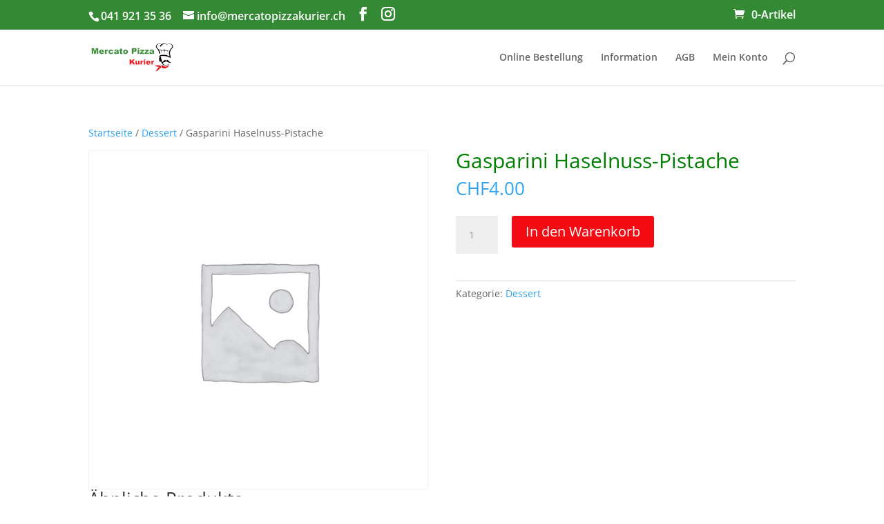

--- FILE ---
content_type: text/css;charset=UTF-8
request_url: https://mercatopizzakurier.ch/?display_custom_css=css&ver=6.8.3
body_size: 533
content:
.pum-container.pum-responsive.pum-responsive-tiny {
    padding: 0px;
}






.pum-theme-2095 .pum-title, .pum-theme-default-theme .pum-title {
font-weight: 600;
    color: #000000;
    text-align: center;
    text-shadow: 0px 0px 0px rgb(2 2 2 / 23%);
    font-family: cursive;
}
.pum-content.popmake-content:focus-visible, 
.pum-content *:focus, 
.pum-overlay .pum-content {
	outline: none !important;
}
.pum-theme-765, .pum-theme-default-theme {
    background-color: rgb(8 8 8 / 50%);
}
html.pum-open.pum-open-overlay.pum-open-scrollable body>[aria-hidden] {
    padding-right: 0px;
}
.pum-theme-765 .pum-container, .pum-theme-default-theme .pum-container {
    
    border-radius: 0px;
    border: 0px none #000000 !important;
}


.pum-container.pum-responsive.pum-responsive-small {
    border: none !important;
    box-shadow: none !important;
background-color: white;
    
}
.pum-theme-765 .pum-content + .pum-close, .pum-theme-default-theme .pum-content + .pum-close {
    position: absolute;
    height: auto;
    width: auto;
    left: auto;
    right: 0px;
    bottom: auto;
    top: 0px;
    padding: 8px;
    color: #ffffff;
    font-family: inherit;
    font-weight: 600;
    font-size: 12px;
    font-style: inherit;
    line-height: 10px;
    border: 1px none #ffffff;
    border-radius: 0px;
    box-shadow: 1px 1px 3px 0px rgb(2 2 2 / 23%);
    text-shadow: 0px 0px 0px rgb(0 0 0 / 23%);
    background-color: #bc7c20;
}








form.cart table.thwepo-extra-options input[type=radio], form.cart table.thwepo-extra-options input[type=checkbox], form.cart table.thwepo-extra-options select {
    width: 200px !important;
    margin-right: 3px;
}
.width-100 .fusion-fullwidth, .width-100 .nonhundred-percent-fullwidth {
    margin-left: 0px;
    margin-right: 0px;
}

.woocommerce-checkout .blockUI.blockOverlay {
    z-index: -1 !important;
}

--- FILE ---
content_type: text/css
request_url: https://mercatopizzakurier.ch/wp-content/themes/divi-child-delivery/style.css?ver=4.27.4
body_size: 1270
content:
/*
 Theme Name:     Divi Child - Delivery
 Description:    Divi Child Theme
 Author:         Elegant Themes / BTU Digital
 Template:       Divi
 Version:        1.1.5
*/

.hide, #billing_country_field, #billing_state_field, #calc_shipping_state_field, #ik_rdelivery_css_cart_deliver #delivery_time_select_cart {
	display: none! important;
}
.woocommerce ul#shipping_method li label {
    font-size: 0;
}
.woocommerce ul#shipping_method li label span {
    font-size: 16px;
}
h1 {
    margin-left: 0px;
}
.woocommerce form .form-row {
    padding-left: 0;
}
#main-content{
    padding-bottom: 50px;
}
.woocommerce #payment #place_order, .woocommerce-page #payment #place_order {
    float: left! important;
    margin: 20px 0;
}
.home #main-content{
    padding-bottom: 0px! important;
}
.ik_rdelivery_popup_content .woocommerce-product-gallery__image{
	pointer-events: none;	
}
#top-header, #top-header #et-info {
    line-height: 1em;
    margin: 0 auto;
		font-size: 16px;
}
#top-header .et-social-icons a:before{
    font-size: 20px;
}
#cart-sidebar .woocommerce-message[role=alert], #cart-sidebar table.shop_table.cart, #calc_shipping_country_field{
    display: none! important;
}
.ik_rdelivery_css_cart_item{
    padding-bottom: 25px;
}
#cart-sidebar .coupon{
    padding: 20px;
		border-top: 1px solid #ccc;
    margin: 0 auto;
    display: block;
}
#cart-sidebar .coupon input::placeholder{
    font-family: sans-serif;
}
#cart-sidebar .shipping-calculator-button{
	color: #338934!important
}
#cart-sidebar .coupon button, #cart-sidebar .coupon input{
    width: 100%;
    max-width: 275px;
    margin: 0 auto;
    display: block;
}
#cart-sidebar .coupon button{
		border-radius: 0 0 5px 5px;
}
#cart-sidebar .coupon input{
    padding: 14px;
		font-size: 16px;
		text-align: center;
		border-radius: 5px 5px 0 0;
}
#cart-sidebar .shop_table{
    border: 0! important;
}
	#cart-sidebar .woocommerce-shipping-totals.shipping th, #cart-sidebar .woocommerce-shipping-totals.shipping td,#cart-sidebar .cart-subtotal th, #cart-sidebar .cart-subtotal td{
		padding-top: 15px;
		padding-bottom: 20px;
}
.checkout-button.button{
	max-width: 400px;
}
#payment{
	margin-bottom: 40px;
}
#cart-sidebar #ik_rdelivery_css_cart_deliver{
	display: block! important;
}
.ik_rdelivery_css_main_item_data{
	display: inline-block;
	width: 100%;
}
#cart-sidebar .order-total th, #cart-sidebar .order-total td{
	padding-top: 25px! important;
}
#cart-sidebar .cart-collaterals .cart_totals, .woocommerce-page .cart-collaterals .cart_totals {
    float: unset;
    width: 100%;
    border-top: 1px solid #ccc;
    padding-top: 20px;
}
.ik_rdelivery_css_main_item_data .ik_rdelivery_css_product_data{
	float: left;
}
.ik_rdelivery_css_main_item_data .product-remove{
	min-width: 25px;
	position: relative;
	top: 1px;
	margin-right: 5px;
}
.ik_rdelivery_css_main_item_data .product-name{
	width: 75%;
	font-weight: 600;
	color: #333;
	font-size: 18px;
}
.ik_rdelivery_css_main_item_data .product-thumbnail{
	width: 25px;
}
.ik_rdelivery_css_main_item_data .product-thumbnail img{
	height: 20px;
	width: auto! important;
}
.ik_rdelivery_css_cart_item .product-subtotal{
	margin-left: 30px;
	display: block;
	font-weight: 600;
	color: #333;
	font-size: 20px;
	width: 100%;
}
#main-footer .footer-widget h4 {
    font-weight: bold;
    font-size: 20px;
}
#cart-sidebar{
	margin-top: 5px;
}
.woocommerce .woocommerce-error, .woocommerce .woocommerce-info, .woocommerce .woocommerce-message{
	background: #338934;
}
.woocommerce .button{
    background: #f40c15! important;
    color: #fff! important;
    border: 0! important;
}
.woocommerce-MyAccount-navigation ul{
	width: 80%;
}
.woocommerce-MyAccount-navigation ul li{
	display: block;
	border-bottom: 2px solid #fff;
}
.woocommerce-MyAccount-navigation ul li{
	background: #f40c15;
	padding: 5px 12px;
}
.woocommerce-MyAccount-navigation ul li a{
	color: #fff! important;
	font-weight: 600;
	background: #f40c15;
}
h1 {
    color: green;
    margin-left: 15px;
}
.hide, #billing_country_field, #billing_state_field, #calc_shipping_state_field, #cart-sidebar #calc_shipping_city{
	display: none! important;
}
.woocommerce ul#shipping_method li label {
    font-size: 0;
}
.woocommerce ul#shipping_method li label span {
    font-size: 16px;
}
#main-content{
    padding-bottom: 50px;
}
#top-header {
    background-color: #338934! important;
}
.woocommerce #payment #place_order, .woocommerce-page #payment #place_order {
    float: left! important;
    margin: 20px 0;
}
.woocommerce form .form-row {
    padding-left: 0;
}
.home #main-content{
    padding-bottom: 0px! important;
}
.ik_rdelivery_popup_content .woocommerce-product-gallery__image{
	pointer-events: none;	
}
.woocommerce-MyAccount-navigation ul{
	width: 80%;
}
.woocommerce-MyAccount-navigation ul li{
	display: block;
	border-bottom: 2px solid #fff;
}
.woocommerce-MyAccount-navigation ul li{
	background: #f40c15;
	padding: 5px 12px;
}
.woocommerce-MyAccount-navigation ul li a{
	color: #fff! important;
	font-weight: 600;
	background: #f40c15;
}
h1 {
    color: green;
    margin-left: 0px;
}
.et_pb_accordion_restaurant .et_pb_toggle_title, .et_pb_toggle_open h5.et_pb_toggle_title {
   
    background: #338934 !important; 
}
#calc_shipping_postcode{
	width: 162px;
	text-align: center;
    height: 50px;
    font-size: 19px;
	padding: 0;
}
#delivery_time_select_cart {
    max-width: 275px;
    margin: 0 auto;
}
#delivery_time_select_cart label{
    padding: 10px 12px;
    background: #338934;
    border-radius: 5px 5px 0 0;
    color: #fff;
    width: 100%;
    min-width: 100%;
    display: block;
    text-align: center;
    font-size: 20px;
}
#delivery_time_select_cart #delivery_time_select {
    margin-bottom: 30px;
    padding: 12px 3px;
    width: 100%;
    cursor: pointer;
    font-size: 0.95em;
	border-radius: 0 0 5px 5px;
}
@media (max-width: 980px){
	#calc_shipping_postcode{
		position: relative;
		left: 3.5px;
	}
}
@media (max-width: 1200px){
		#cart-sidebar .woocommerce-shipping-totals.shipping{
			display: grid;
			width: 100%;
			padding: 15px 0;
	}
	#cart-sidebar .woocommerce-shipping-totals.shipping th, #cart-sidebar .woocommerce-shipping-totals.shipping td{
		width: 100%;
		border: 0;	
	}
}

--- FILE ---
content_type: text/css
request_url: https://mercatopizzakurier.ch/wp-content/et-cache/global/et-divi-customizer-global.min.css?ver=1757820784
body_size: 565
content:
#ppom-price-cloner-wrapper{display:none}.form-group .form-control-label{font-weight:600!important}.ppom-input-desc{font-size:10px!important;display:block}.wcpa_form_outer{margin-top:0px!important}.wcpa_wrap .wcpa_field_desc,.wcpa_wrap .wcpa_option_desc{margin-top:-8px;margin-bottom:0px;font-size:10px}.wcpa_wrap .wcpa_field_label{margin-bottom:0px}.wcpa_wrap .wcpa_radio{margin-bottom:-10px}.wcpa_wrap .wcpa_field_price{display:none}.hide,#billing_country_field,#billing_state_field,#calc_shipping_state_field,#cart-sidebar #calc_shipping_city,.time_shipping_select:before,#ik_rdelivery_css_cart_deliver #delivery_time_select_cart,.return-to-shop{display:none! important}.woocommerce ul#shipping_method li label{font-size:0}#calc_shipping_postcode{height:50px;font-size:19px;padding:0}.woocommerce ul#shipping_method li label span{font-size:16px}#delivery_time_select_cart{margin:30px auto 0}#main-content{padding-bottom:50px}#top-header{background-color:#338934! important}.woocommerce #payment #place_order,.woocommerce-page #payment #place_order{float:left! important;margin:20px 0}.woocommerce form .form-row{padding-left:0}.home #main-content{padding-bottom:0px! important}.ik_rdelivery_popup_content .woocommerce-product-gallery__image{pointer-events:none}.woocommerce-MyAccount-navigation ul{width:80%}.woocommerce-MyAccount-navigation ul li{display:block;border-bottom:2px solid #fff}.woocommerce-MyAccount-navigation ul li{background:#f40c15;padding:5px 12px}.woocommerce-MyAccount-navigation ul li a{color:#fff! important;font-weight:600;background:#f40c15}h1{color:green;margin-left:0px}.et_pb_accordion_restaurant .et_pb_toggle_title,.et_pb_toggle_open h5.et_pb_toggle_title{background:#338934!important}#calc_shipping_postcode{width:162px;text-align:center}@media (max-width:980px){#calc_shipping_postcode{position:relative;left:3.5px}}.ik_rdelivery_product_name{padding-bottom:20px}